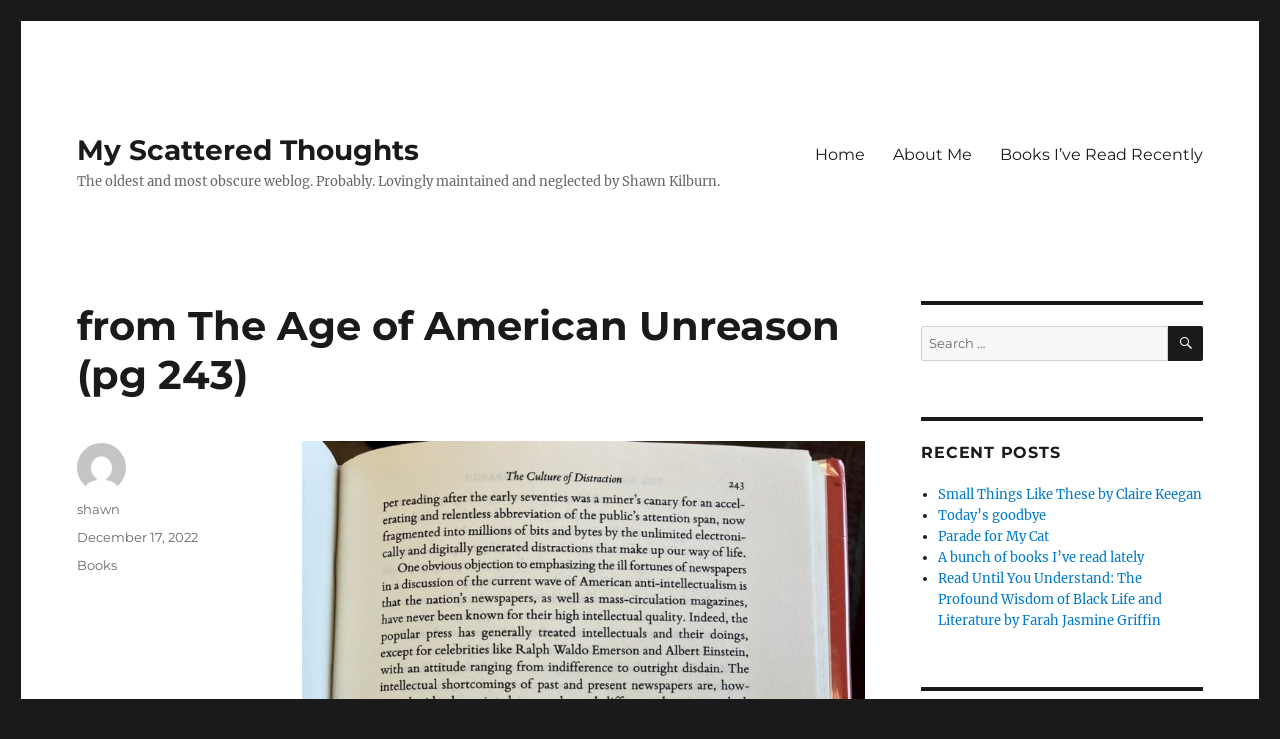

--- FILE ---
content_type: text/html; charset=UTF-8
request_url: https://www.paperclypse.com/2022/12/17/from-the-age-of-american-unreason-pg-243/
body_size: 12541
content:
<!DOCTYPE html>
<html lang="en-US" class="no-js">
<head>
	<meta charset="UTF-8">
	<meta name="viewport" content="width=device-width, initial-scale=1.0">
	<link rel="profile" href="https://gmpg.org/xfn/11">
		<link rel="pingback" href="https://www.paperclypse.com/xmlrpc.php">
		<script>
(function(html){html.className = html.className.replace(/\bno-js\b/,'js')})(document.documentElement);
//# sourceURL=twentysixteen_javascript_detection
</script>
<title>from The Age of American Unreason (pg 243) &#8211; My Scattered Thoughts</title>
<meta name='robots' content='max-image-preview:large' />
<link rel='dns-prefetch' href='//stats.wp.com' />
<link rel='dns-prefetch' href='//v0.wordpress.com' />
<link rel='preconnect' href='//c0.wp.com' />
<link rel="alternate" type="application/rss+xml" title="My Scattered Thoughts &raquo; Feed" href="https://www.paperclypse.com/feed/" />
<link rel="alternate" type="application/rss+xml" title="My Scattered Thoughts &raquo; Comments Feed" href="https://www.paperclypse.com/comments/feed/" />
<link rel="alternate" type="application/rss+xml" title="My Scattered Thoughts &raquo; from The Age of American Unreason (pg 243) Comments Feed" href="https://www.paperclypse.com/2022/12/17/from-the-age-of-american-unreason-pg-243/feed/" />
<link rel="alternate" title="oEmbed (JSON)" type="application/json+oembed" href="https://www.paperclypse.com/wp-json/oembed/1.0/embed?url=https%3A%2F%2Fwww.paperclypse.com%2F2022%2F12%2F17%2Ffrom-the-age-of-american-unreason-pg-243%2F" />
<link rel="alternate" title="oEmbed (XML)" type="text/xml+oembed" href="https://www.paperclypse.com/wp-json/oembed/1.0/embed?url=https%3A%2F%2Fwww.paperclypse.com%2F2022%2F12%2F17%2Ffrom-the-age-of-american-unreason-pg-243%2F&#038;format=xml" />
<style id='wp-img-auto-sizes-contain-inline-css'>
img:is([sizes=auto i],[sizes^="auto," i]){contain-intrinsic-size:3000px 1500px}
/*# sourceURL=wp-img-auto-sizes-contain-inline-css */
</style>
<link rel='stylesheet' id='twentysixteen-jetpack-css' href='https://c0.wp.com/p/jetpack/15.3.1/modules/theme-tools/compat/twentysixteen.css' media='all' />
<style id='wp-emoji-styles-inline-css'>

	img.wp-smiley, img.emoji {
		display: inline !important;
		border: none !important;
		box-shadow: none !important;
		height: 1em !important;
		width: 1em !important;
		margin: 0 0.07em !important;
		vertical-align: -0.1em !important;
		background: none !important;
		padding: 0 !important;
	}
/*# sourceURL=wp-emoji-styles-inline-css */
</style>
<style id='wp-block-library-inline-css'>
:root{--wp-block-synced-color:#7a00df;--wp-block-synced-color--rgb:122,0,223;--wp-bound-block-color:var(--wp-block-synced-color);--wp-editor-canvas-background:#ddd;--wp-admin-theme-color:#007cba;--wp-admin-theme-color--rgb:0,124,186;--wp-admin-theme-color-darker-10:#006ba1;--wp-admin-theme-color-darker-10--rgb:0,107,160.5;--wp-admin-theme-color-darker-20:#005a87;--wp-admin-theme-color-darker-20--rgb:0,90,135;--wp-admin-border-width-focus:2px}@media (min-resolution:192dpi){:root{--wp-admin-border-width-focus:1.5px}}.wp-element-button{cursor:pointer}:root .has-very-light-gray-background-color{background-color:#eee}:root .has-very-dark-gray-background-color{background-color:#313131}:root .has-very-light-gray-color{color:#eee}:root .has-very-dark-gray-color{color:#313131}:root .has-vivid-green-cyan-to-vivid-cyan-blue-gradient-background{background:linear-gradient(135deg,#00d084,#0693e3)}:root .has-purple-crush-gradient-background{background:linear-gradient(135deg,#34e2e4,#4721fb 50%,#ab1dfe)}:root .has-hazy-dawn-gradient-background{background:linear-gradient(135deg,#faaca8,#dad0ec)}:root .has-subdued-olive-gradient-background{background:linear-gradient(135deg,#fafae1,#67a671)}:root .has-atomic-cream-gradient-background{background:linear-gradient(135deg,#fdd79a,#004a59)}:root .has-nightshade-gradient-background{background:linear-gradient(135deg,#330968,#31cdcf)}:root .has-midnight-gradient-background{background:linear-gradient(135deg,#020381,#2874fc)}:root{--wp--preset--font-size--normal:16px;--wp--preset--font-size--huge:42px}.has-regular-font-size{font-size:1em}.has-larger-font-size{font-size:2.625em}.has-normal-font-size{font-size:var(--wp--preset--font-size--normal)}.has-huge-font-size{font-size:var(--wp--preset--font-size--huge)}.has-text-align-center{text-align:center}.has-text-align-left{text-align:left}.has-text-align-right{text-align:right}.has-fit-text{white-space:nowrap!important}#end-resizable-editor-section{display:none}.aligncenter{clear:both}.items-justified-left{justify-content:flex-start}.items-justified-center{justify-content:center}.items-justified-right{justify-content:flex-end}.items-justified-space-between{justify-content:space-between}.screen-reader-text{border:0;clip-path:inset(50%);height:1px;margin:-1px;overflow:hidden;padding:0;position:absolute;width:1px;word-wrap:normal!important}.screen-reader-text:focus{background-color:#ddd;clip-path:none;color:#444;display:block;font-size:1em;height:auto;left:5px;line-height:normal;padding:15px 23px 14px;text-decoration:none;top:5px;width:auto;z-index:100000}html :where(.has-border-color){border-style:solid}html :where([style*=border-top-color]){border-top-style:solid}html :where([style*=border-right-color]){border-right-style:solid}html :where([style*=border-bottom-color]){border-bottom-style:solid}html :where([style*=border-left-color]){border-left-style:solid}html :where([style*=border-width]){border-style:solid}html :where([style*=border-top-width]){border-top-style:solid}html :where([style*=border-right-width]){border-right-style:solid}html :where([style*=border-bottom-width]){border-bottom-style:solid}html :where([style*=border-left-width]){border-left-style:solid}html :where(img[class*=wp-image-]){height:auto;max-width:100%}:where(figure){margin:0 0 1em}html :where(.is-position-sticky){--wp-admin--admin-bar--position-offset:var(--wp-admin--admin-bar--height,0px)}@media screen and (max-width:600px){html :where(.is-position-sticky){--wp-admin--admin-bar--position-offset:0px}}

/*# sourceURL=wp-block-library-inline-css */
</style><style id='wp-block-image-inline-css'>
.wp-block-image>a,.wp-block-image>figure>a{display:inline-block}.wp-block-image img{box-sizing:border-box;height:auto;max-width:100%;vertical-align:bottom}@media not (prefers-reduced-motion){.wp-block-image img.hide{visibility:hidden}.wp-block-image img.show{animation:show-content-image .4s}}.wp-block-image[style*=border-radius] img,.wp-block-image[style*=border-radius]>a{border-radius:inherit}.wp-block-image.has-custom-border img{box-sizing:border-box}.wp-block-image.aligncenter{text-align:center}.wp-block-image.alignfull>a,.wp-block-image.alignwide>a{width:100%}.wp-block-image.alignfull img,.wp-block-image.alignwide img{height:auto;width:100%}.wp-block-image .aligncenter,.wp-block-image .alignleft,.wp-block-image .alignright,.wp-block-image.aligncenter,.wp-block-image.alignleft,.wp-block-image.alignright{display:table}.wp-block-image .aligncenter>figcaption,.wp-block-image .alignleft>figcaption,.wp-block-image .alignright>figcaption,.wp-block-image.aligncenter>figcaption,.wp-block-image.alignleft>figcaption,.wp-block-image.alignright>figcaption{caption-side:bottom;display:table-caption}.wp-block-image .alignleft{float:left;margin:.5em 1em .5em 0}.wp-block-image .alignright{float:right;margin:.5em 0 .5em 1em}.wp-block-image .aligncenter{margin-left:auto;margin-right:auto}.wp-block-image :where(figcaption){margin-bottom:1em;margin-top:.5em}.wp-block-image.is-style-circle-mask img{border-radius:9999px}@supports ((-webkit-mask-image:none) or (mask-image:none)) or (-webkit-mask-image:none){.wp-block-image.is-style-circle-mask img{border-radius:0;-webkit-mask-image:url('data:image/svg+xml;utf8,<svg viewBox="0 0 100 100" xmlns="http://www.w3.org/2000/svg"><circle cx="50" cy="50" r="50"/></svg>');mask-image:url('data:image/svg+xml;utf8,<svg viewBox="0 0 100 100" xmlns="http://www.w3.org/2000/svg"><circle cx="50" cy="50" r="50"/></svg>');mask-mode:alpha;-webkit-mask-position:center;mask-position:center;-webkit-mask-repeat:no-repeat;mask-repeat:no-repeat;-webkit-mask-size:contain;mask-size:contain}}:root :where(.wp-block-image.is-style-rounded img,.wp-block-image .is-style-rounded img){border-radius:9999px}.wp-block-image figure{margin:0}.wp-lightbox-container{display:flex;flex-direction:column;position:relative}.wp-lightbox-container img{cursor:zoom-in}.wp-lightbox-container img:hover+button{opacity:1}.wp-lightbox-container button{align-items:center;backdrop-filter:blur(16px) saturate(180%);background-color:#5a5a5a40;border:none;border-radius:4px;cursor:zoom-in;display:flex;height:20px;justify-content:center;opacity:0;padding:0;position:absolute;right:16px;text-align:center;top:16px;width:20px;z-index:100}@media not (prefers-reduced-motion){.wp-lightbox-container button{transition:opacity .2s ease}}.wp-lightbox-container button:focus-visible{outline:3px auto #5a5a5a40;outline:3px auto -webkit-focus-ring-color;outline-offset:3px}.wp-lightbox-container button:hover{cursor:pointer;opacity:1}.wp-lightbox-container button:focus{opacity:1}.wp-lightbox-container button:focus,.wp-lightbox-container button:hover,.wp-lightbox-container button:not(:hover):not(:active):not(.has-background){background-color:#5a5a5a40;border:none}.wp-lightbox-overlay{box-sizing:border-box;cursor:zoom-out;height:100vh;left:0;overflow:hidden;position:fixed;top:0;visibility:hidden;width:100%;z-index:100000}.wp-lightbox-overlay .close-button{align-items:center;cursor:pointer;display:flex;justify-content:center;min-height:40px;min-width:40px;padding:0;position:absolute;right:calc(env(safe-area-inset-right) + 16px);top:calc(env(safe-area-inset-top) + 16px);z-index:5000000}.wp-lightbox-overlay .close-button:focus,.wp-lightbox-overlay .close-button:hover,.wp-lightbox-overlay .close-button:not(:hover):not(:active):not(.has-background){background:none;border:none}.wp-lightbox-overlay .lightbox-image-container{height:var(--wp--lightbox-container-height);left:50%;overflow:hidden;position:absolute;top:50%;transform:translate(-50%,-50%);transform-origin:top left;width:var(--wp--lightbox-container-width);z-index:9999999999}.wp-lightbox-overlay .wp-block-image{align-items:center;box-sizing:border-box;display:flex;height:100%;justify-content:center;margin:0;position:relative;transform-origin:0 0;width:100%;z-index:3000000}.wp-lightbox-overlay .wp-block-image img{height:var(--wp--lightbox-image-height);min-height:var(--wp--lightbox-image-height);min-width:var(--wp--lightbox-image-width);width:var(--wp--lightbox-image-width)}.wp-lightbox-overlay .wp-block-image figcaption{display:none}.wp-lightbox-overlay button{background:none;border:none}.wp-lightbox-overlay .scrim{background-color:#fff;height:100%;opacity:.9;position:absolute;width:100%;z-index:2000000}.wp-lightbox-overlay.active{visibility:visible}@media not (prefers-reduced-motion){.wp-lightbox-overlay.active{animation:turn-on-visibility .25s both}.wp-lightbox-overlay.active img{animation:turn-on-visibility .35s both}.wp-lightbox-overlay.show-closing-animation:not(.active){animation:turn-off-visibility .35s both}.wp-lightbox-overlay.show-closing-animation:not(.active) img{animation:turn-off-visibility .25s both}.wp-lightbox-overlay.zoom.active{animation:none;opacity:1;visibility:visible}.wp-lightbox-overlay.zoom.active .lightbox-image-container{animation:lightbox-zoom-in .4s}.wp-lightbox-overlay.zoom.active .lightbox-image-container img{animation:none}.wp-lightbox-overlay.zoom.active .scrim{animation:turn-on-visibility .4s forwards}.wp-lightbox-overlay.zoom.show-closing-animation:not(.active){animation:none}.wp-lightbox-overlay.zoom.show-closing-animation:not(.active) .lightbox-image-container{animation:lightbox-zoom-out .4s}.wp-lightbox-overlay.zoom.show-closing-animation:not(.active) .lightbox-image-container img{animation:none}.wp-lightbox-overlay.zoom.show-closing-animation:not(.active) .scrim{animation:turn-off-visibility .4s forwards}}@keyframes show-content-image{0%{visibility:hidden}99%{visibility:hidden}to{visibility:visible}}@keyframes turn-on-visibility{0%{opacity:0}to{opacity:1}}@keyframes turn-off-visibility{0%{opacity:1;visibility:visible}99%{opacity:0;visibility:visible}to{opacity:0;visibility:hidden}}@keyframes lightbox-zoom-in{0%{transform:translate(calc((-100vw + var(--wp--lightbox-scrollbar-width))/2 + var(--wp--lightbox-initial-left-position)),calc(-50vh + var(--wp--lightbox-initial-top-position))) scale(var(--wp--lightbox-scale))}to{transform:translate(-50%,-50%) scale(1)}}@keyframes lightbox-zoom-out{0%{transform:translate(-50%,-50%) scale(1);visibility:visible}99%{visibility:visible}to{transform:translate(calc((-100vw + var(--wp--lightbox-scrollbar-width))/2 + var(--wp--lightbox-initial-left-position)),calc(-50vh + var(--wp--lightbox-initial-top-position))) scale(var(--wp--lightbox-scale));visibility:hidden}}
/*# sourceURL=https://c0.wp.com/c/6.9/wp-includes/blocks/image/style.min.css */
</style>
<style id='wp-block-image-theme-inline-css'>
:root :where(.wp-block-image figcaption){color:#555;font-size:13px;text-align:center}.is-dark-theme :root :where(.wp-block-image figcaption){color:#ffffffa6}.wp-block-image{margin:0 0 1em}
/*# sourceURL=https://c0.wp.com/c/6.9/wp-includes/blocks/image/theme.min.css */
</style>
<style id='global-styles-inline-css'>
:root{--wp--preset--aspect-ratio--square: 1;--wp--preset--aspect-ratio--4-3: 4/3;--wp--preset--aspect-ratio--3-4: 3/4;--wp--preset--aspect-ratio--3-2: 3/2;--wp--preset--aspect-ratio--2-3: 2/3;--wp--preset--aspect-ratio--16-9: 16/9;--wp--preset--aspect-ratio--9-16: 9/16;--wp--preset--color--black: #000000;--wp--preset--color--cyan-bluish-gray: #abb8c3;--wp--preset--color--white: #fff;--wp--preset--color--pale-pink: #f78da7;--wp--preset--color--vivid-red: #cf2e2e;--wp--preset--color--luminous-vivid-orange: #ff6900;--wp--preset--color--luminous-vivid-amber: #fcb900;--wp--preset--color--light-green-cyan: #7bdcb5;--wp--preset--color--vivid-green-cyan: #00d084;--wp--preset--color--pale-cyan-blue: #8ed1fc;--wp--preset--color--vivid-cyan-blue: #0693e3;--wp--preset--color--vivid-purple: #9b51e0;--wp--preset--color--dark-gray: #1a1a1a;--wp--preset--color--medium-gray: #686868;--wp--preset--color--light-gray: #e5e5e5;--wp--preset--color--blue-gray: #4d545c;--wp--preset--color--bright-blue: #007acc;--wp--preset--color--light-blue: #9adffd;--wp--preset--color--dark-brown: #402b30;--wp--preset--color--medium-brown: #774e24;--wp--preset--color--dark-red: #640c1f;--wp--preset--color--bright-red: #ff675f;--wp--preset--color--yellow: #ffef8e;--wp--preset--gradient--vivid-cyan-blue-to-vivid-purple: linear-gradient(135deg,rgb(6,147,227) 0%,rgb(155,81,224) 100%);--wp--preset--gradient--light-green-cyan-to-vivid-green-cyan: linear-gradient(135deg,rgb(122,220,180) 0%,rgb(0,208,130) 100%);--wp--preset--gradient--luminous-vivid-amber-to-luminous-vivid-orange: linear-gradient(135deg,rgb(252,185,0) 0%,rgb(255,105,0) 100%);--wp--preset--gradient--luminous-vivid-orange-to-vivid-red: linear-gradient(135deg,rgb(255,105,0) 0%,rgb(207,46,46) 100%);--wp--preset--gradient--very-light-gray-to-cyan-bluish-gray: linear-gradient(135deg,rgb(238,238,238) 0%,rgb(169,184,195) 100%);--wp--preset--gradient--cool-to-warm-spectrum: linear-gradient(135deg,rgb(74,234,220) 0%,rgb(151,120,209) 20%,rgb(207,42,186) 40%,rgb(238,44,130) 60%,rgb(251,105,98) 80%,rgb(254,248,76) 100%);--wp--preset--gradient--blush-light-purple: linear-gradient(135deg,rgb(255,206,236) 0%,rgb(152,150,240) 100%);--wp--preset--gradient--blush-bordeaux: linear-gradient(135deg,rgb(254,205,165) 0%,rgb(254,45,45) 50%,rgb(107,0,62) 100%);--wp--preset--gradient--luminous-dusk: linear-gradient(135deg,rgb(255,203,112) 0%,rgb(199,81,192) 50%,rgb(65,88,208) 100%);--wp--preset--gradient--pale-ocean: linear-gradient(135deg,rgb(255,245,203) 0%,rgb(182,227,212) 50%,rgb(51,167,181) 100%);--wp--preset--gradient--electric-grass: linear-gradient(135deg,rgb(202,248,128) 0%,rgb(113,206,126) 100%);--wp--preset--gradient--midnight: linear-gradient(135deg,rgb(2,3,129) 0%,rgb(40,116,252) 100%);--wp--preset--font-size--small: 13px;--wp--preset--font-size--medium: 20px;--wp--preset--font-size--large: 36px;--wp--preset--font-size--x-large: 42px;--wp--preset--spacing--20: 0.44rem;--wp--preset--spacing--30: 0.67rem;--wp--preset--spacing--40: 1rem;--wp--preset--spacing--50: 1.5rem;--wp--preset--spacing--60: 2.25rem;--wp--preset--spacing--70: 3.38rem;--wp--preset--spacing--80: 5.06rem;--wp--preset--shadow--natural: 6px 6px 9px rgba(0, 0, 0, 0.2);--wp--preset--shadow--deep: 12px 12px 50px rgba(0, 0, 0, 0.4);--wp--preset--shadow--sharp: 6px 6px 0px rgba(0, 0, 0, 0.2);--wp--preset--shadow--outlined: 6px 6px 0px -3px rgb(255, 255, 255), 6px 6px rgb(0, 0, 0);--wp--preset--shadow--crisp: 6px 6px 0px rgb(0, 0, 0);}:where(.is-layout-flex){gap: 0.5em;}:where(.is-layout-grid){gap: 0.5em;}body .is-layout-flex{display: flex;}.is-layout-flex{flex-wrap: wrap;align-items: center;}.is-layout-flex > :is(*, div){margin: 0;}body .is-layout-grid{display: grid;}.is-layout-grid > :is(*, div){margin: 0;}:where(.wp-block-columns.is-layout-flex){gap: 2em;}:where(.wp-block-columns.is-layout-grid){gap: 2em;}:where(.wp-block-post-template.is-layout-flex){gap: 1.25em;}:where(.wp-block-post-template.is-layout-grid){gap: 1.25em;}.has-black-color{color: var(--wp--preset--color--black) !important;}.has-cyan-bluish-gray-color{color: var(--wp--preset--color--cyan-bluish-gray) !important;}.has-white-color{color: var(--wp--preset--color--white) !important;}.has-pale-pink-color{color: var(--wp--preset--color--pale-pink) !important;}.has-vivid-red-color{color: var(--wp--preset--color--vivid-red) !important;}.has-luminous-vivid-orange-color{color: var(--wp--preset--color--luminous-vivid-orange) !important;}.has-luminous-vivid-amber-color{color: var(--wp--preset--color--luminous-vivid-amber) !important;}.has-light-green-cyan-color{color: var(--wp--preset--color--light-green-cyan) !important;}.has-vivid-green-cyan-color{color: var(--wp--preset--color--vivid-green-cyan) !important;}.has-pale-cyan-blue-color{color: var(--wp--preset--color--pale-cyan-blue) !important;}.has-vivid-cyan-blue-color{color: var(--wp--preset--color--vivid-cyan-blue) !important;}.has-vivid-purple-color{color: var(--wp--preset--color--vivid-purple) !important;}.has-black-background-color{background-color: var(--wp--preset--color--black) !important;}.has-cyan-bluish-gray-background-color{background-color: var(--wp--preset--color--cyan-bluish-gray) !important;}.has-white-background-color{background-color: var(--wp--preset--color--white) !important;}.has-pale-pink-background-color{background-color: var(--wp--preset--color--pale-pink) !important;}.has-vivid-red-background-color{background-color: var(--wp--preset--color--vivid-red) !important;}.has-luminous-vivid-orange-background-color{background-color: var(--wp--preset--color--luminous-vivid-orange) !important;}.has-luminous-vivid-amber-background-color{background-color: var(--wp--preset--color--luminous-vivid-amber) !important;}.has-light-green-cyan-background-color{background-color: var(--wp--preset--color--light-green-cyan) !important;}.has-vivid-green-cyan-background-color{background-color: var(--wp--preset--color--vivid-green-cyan) !important;}.has-pale-cyan-blue-background-color{background-color: var(--wp--preset--color--pale-cyan-blue) !important;}.has-vivid-cyan-blue-background-color{background-color: var(--wp--preset--color--vivid-cyan-blue) !important;}.has-vivid-purple-background-color{background-color: var(--wp--preset--color--vivid-purple) !important;}.has-black-border-color{border-color: var(--wp--preset--color--black) !important;}.has-cyan-bluish-gray-border-color{border-color: var(--wp--preset--color--cyan-bluish-gray) !important;}.has-white-border-color{border-color: var(--wp--preset--color--white) !important;}.has-pale-pink-border-color{border-color: var(--wp--preset--color--pale-pink) !important;}.has-vivid-red-border-color{border-color: var(--wp--preset--color--vivid-red) !important;}.has-luminous-vivid-orange-border-color{border-color: var(--wp--preset--color--luminous-vivid-orange) !important;}.has-luminous-vivid-amber-border-color{border-color: var(--wp--preset--color--luminous-vivid-amber) !important;}.has-light-green-cyan-border-color{border-color: var(--wp--preset--color--light-green-cyan) !important;}.has-vivid-green-cyan-border-color{border-color: var(--wp--preset--color--vivid-green-cyan) !important;}.has-pale-cyan-blue-border-color{border-color: var(--wp--preset--color--pale-cyan-blue) !important;}.has-vivid-cyan-blue-border-color{border-color: var(--wp--preset--color--vivid-cyan-blue) !important;}.has-vivid-purple-border-color{border-color: var(--wp--preset--color--vivid-purple) !important;}.has-vivid-cyan-blue-to-vivid-purple-gradient-background{background: var(--wp--preset--gradient--vivid-cyan-blue-to-vivid-purple) !important;}.has-light-green-cyan-to-vivid-green-cyan-gradient-background{background: var(--wp--preset--gradient--light-green-cyan-to-vivid-green-cyan) !important;}.has-luminous-vivid-amber-to-luminous-vivid-orange-gradient-background{background: var(--wp--preset--gradient--luminous-vivid-amber-to-luminous-vivid-orange) !important;}.has-luminous-vivid-orange-to-vivid-red-gradient-background{background: var(--wp--preset--gradient--luminous-vivid-orange-to-vivid-red) !important;}.has-very-light-gray-to-cyan-bluish-gray-gradient-background{background: var(--wp--preset--gradient--very-light-gray-to-cyan-bluish-gray) !important;}.has-cool-to-warm-spectrum-gradient-background{background: var(--wp--preset--gradient--cool-to-warm-spectrum) !important;}.has-blush-light-purple-gradient-background{background: var(--wp--preset--gradient--blush-light-purple) !important;}.has-blush-bordeaux-gradient-background{background: var(--wp--preset--gradient--blush-bordeaux) !important;}.has-luminous-dusk-gradient-background{background: var(--wp--preset--gradient--luminous-dusk) !important;}.has-pale-ocean-gradient-background{background: var(--wp--preset--gradient--pale-ocean) !important;}.has-electric-grass-gradient-background{background: var(--wp--preset--gradient--electric-grass) !important;}.has-midnight-gradient-background{background: var(--wp--preset--gradient--midnight) !important;}.has-small-font-size{font-size: var(--wp--preset--font-size--small) !important;}.has-medium-font-size{font-size: var(--wp--preset--font-size--medium) !important;}.has-large-font-size{font-size: var(--wp--preset--font-size--large) !important;}.has-x-large-font-size{font-size: var(--wp--preset--font-size--x-large) !important;}
/*# sourceURL=global-styles-inline-css */
</style>

<style id='classic-theme-styles-inline-css'>
/*! This file is auto-generated */
.wp-block-button__link{color:#fff;background-color:#32373c;border-radius:9999px;box-shadow:none;text-decoration:none;padding:calc(.667em + 2px) calc(1.333em + 2px);font-size:1.125em}.wp-block-file__button{background:#32373c;color:#fff;text-decoration:none}
/*# sourceURL=/wp-includes/css/classic-themes.min.css */
</style>
<link rel='stylesheet' id='twentysixteen-fonts-css' href='https://www.paperclypse.com/wp-content/themes/twentysixteen/fonts/merriweather-plus-montserrat-plus-inconsolata.css?ver=20230328' media='all' />
<link rel='stylesheet' id='genericons-css' href='https://c0.wp.com/p/jetpack/15.3.1/_inc/genericons/genericons/genericons.css' media='all' />
<link rel='stylesheet' id='twentysixteen-style-css' href='https://www.paperclypse.com/wp-content/themes/twentysixteen/style.css?ver=20251202' media='all' />
<link rel='stylesheet' id='twentysixteen-block-style-css' href='https://www.paperclypse.com/wp-content/themes/twentysixteen/css/blocks.css?ver=20240817' media='all' />
<script src="https://c0.wp.com/c/6.9/wp-includes/js/jquery/jquery.min.js" id="jquery-core-js"></script>
<script src="https://c0.wp.com/c/6.9/wp-includes/js/jquery/jquery-migrate.min.js" id="jquery-migrate-js"></script>
<script id="twentysixteen-script-js-extra">
var screenReaderText = {"expand":"expand child menu","collapse":"collapse child menu"};
//# sourceURL=twentysixteen-script-js-extra
</script>
<script src="https://www.paperclypse.com/wp-content/themes/twentysixteen/js/functions.js?ver=20230629" id="twentysixteen-script-js" defer data-wp-strategy="defer"></script>
<link rel="https://api.w.org/" href="https://www.paperclypse.com/wp-json/" /><link rel="alternate" title="JSON" type="application/json" href="https://www.paperclypse.com/wp-json/wp/v2/posts/6550" /><link rel="canonical" href="https://www.paperclypse.com/2022/12/17/from-the-age-of-american-unreason-pg-243/" />
<link href="https://micro.blog/paperclypse" rel="me" /><link rel="alternate" type="application/feed+json" title="My Scattered Thoughts &raquo; JSON Feed" href="https://www.paperclypse.com/feed/json/" />
<link rel="alternate" type="application/feed+json" title="My Scattered Thoughts &raquo; from The Age of American Unreason (pg 243) Comments Feed" href="https://www.paperclypse.com/2022/12/17/from-the-age-of-american-unreason-pg-243/feed/json/" />
	<style>img#wpstats{display:none}</style>
		<meta property="fediverse:creator" name="fediverse:creator" content="kilburn@www.paperclypse.com" />
<style>.recentcomments a{display:inline !important;padding:0 !important;margin:0 !important;}</style>
<link rel="alternate" title="ActivityPub (JSON)" type="application/activity+json" href="https://www.paperclypse.com/2022/12/17/from-the-age-of-american-unreason-pg-243/" />

<!-- Jetpack Open Graph Tags -->
<meta property="og:type" content="article" />
<meta property="og:title" content="from The Age of American Unreason (pg 243)" />
<meta property="og:url" content="https://www.paperclypse.com/2022/12/17/from-the-age-of-american-unreason-pg-243/" />
<meta property="og:description" content="Hello, Marshall McLuhan!" />
<meta property="article:published_time" content="2022-12-17T20:05:40+00:00" />
<meta property="article:modified_time" content="2022-12-17T20:05:41+00:00" />
<meta property="og:site_name" content="My Scattered Thoughts" />
<meta property="og:image" content="https://www.paperclypse.com/wp-content/uploads/2022/12/img_1528-768x1024.jpg" />
<meta property="og:image:secure_url" content="https://i0.wp.com/www.paperclypse.com/wp-content/uploads/2022/12/img_1528-768x1024.jpg?ssl=1" />
<meta property="og:image:width" content="1576" />
<meta property="og:image:height" content="2100" />
<meta property="og:image:alt" content="" />
<meta property="og:locale" content="en_US" />
<meta name="twitter:text:title" content="from The Age of American Unreason (pg 243)" />
<meta name="twitter:image" content="https://www.paperclypse.com/wp-content/uploads/2022/12/img_1528.jpg?w=640" />
<meta name="twitter:card" content="summary_large_image" />

<!-- End Jetpack Open Graph Tags -->
		<style id="wp-custom-css">
			article p { 
text-indent:15px;

} 		</style>
		</head>

<body data-rsssl=1 class="wp-singular post-template-default single single-post postid-6550 single-format-standard wp-embed-responsive wp-theme-twentysixteen">
<div id="page" class="site">
	<div class="site-inner">
		<a class="skip-link screen-reader-text" href="#content">
			Skip to content		</a>

		<header id="masthead" class="site-header">
			<div class="site-header-main">
				<div class="site-branding">
											<p class="site-title"><a href="https://www.paperclypse.com/" rel="home" >My Scattered Thoughts</a></p>
												<p class="site-description">The oldest and most obscure weblog. Probably. Lovingly maintained and neglected by Shawn Kilburn.</p>
									</div><!-- .site-branding -->

									<button id="menu-toggle" class="menu-toggle">Menu</button>

					<div id="site-header-menu" class="site-header-menu">
													<nav id="site-navigation" class="main-navigation" aria-label="Primary Menu">
								<div class="menu-menu-2-container"><ul id="menu-menu-2" class="primary-menu"><li id="menu-item-1817" class="menu-item menu-item-type-custom menu-item-object-custom menu-item-home menu-item-1817"><a href="https://www.paperclypse.com/">Home</a></li>
<li id="menu-item-1818" class="menu-item menu-item-type-post_type menu-item-object-page menu-item-home menu-item-1818"><a href="https://www.paperclypse.com/about-me/">About Me</a></li>
<li id="menu-item-6253" class="menu-item menu-item-type-post_type menu-item-object-page menu-item-6253"><a href="https://www.paperclypse.com/books-ive-read-recently/">Books I&#8217;ve Read Recently</a></li>
</ul></div>							</nav><!-- .main-navigation -->
						
											</div><!-- .site-header-menu -->
							</div><!-- .site-header-main -->

					</header><!-- .site-header -->

		<div id="content" class="site-content">

<div id="primary" class="content-area">
	<main id="main" class="site-main">
		
<article id="post-6550" class="post-6550 post type-post status-publish format-standard hentry category-books">
	<header class="entry-header">
		<h1 class="entry-title">from The Age of American Unreason (pg 243)</h1>	</header><!-- .entry-header -->

	
	
	<div class="entry-content">
		
<figure class="wp-block-image size-large"><img fetchpriority="high" decoding="async" width="768" height="1024" src="https://www.paperclypse.com/wp-content/uploads/2022/12/img_1528-768x1024.jpg" class="wp-image-6549" srcset="https://www.paperclypse.com/wp-content/uploads/2022/12/img_1528-768x1023.jpg 768w, https://www.paperclypse.com/wp-content/uploads/2022/12/img_1528-225x300.jpg 225w, https://www.paperclypse.com/wp-content/uploads/2022/12/img_1528-1153x1536.jpg 1153w, https://www.paperclypse.com/wp-content/uploads/2022/12/img_1528-1537x2048.jpg 1537w, https://www.paperclypse.com/wp-content/uploads/2022/12/img_1528-1200x1599.jpg 1200w, https://www.paperclypse.com/wp-content/uploads/2022/12/img_1528.jpg 1576w" sizes="(max-width: 709px) 85vw, (max-width: 909px) 67vw, (max-width: 984px) 61vw, (max-width: 1362px) 45vw, 600px" /><figcaption class="wp-element-caption">Hello, Marshall McLuhan!</figcaption></figure>
	</div><!-- .entry-content -->

	<footer class="entry-footer">
		<span class="byline"><img alt='' src='https://secure.gravatar.com/avatar/9a4b7493be37e5d1c24777905cc7f7a2f7f54f984596449b1abf58349a34d61e?s=49&#038;d=mm&#038;r=g' srcset='https://secure.gravatar.com/avatar/9a4b7493be37e5d1c24777905cc7f7a2f7f54f984596449b1abf58349a34d61e?s=98&#038;d=mm&#038;r=g 2x' class='avatar avatar-49 photo' height='49' width='49' decoding='async'/><span class="screen-reader-text">Author </span><span class="author vcard"><a class="url fn n" href="https://www.paperclypse.com/author/kilburn/">shawn</a></span></span><span class="posted-on"><span class="screen-reader-text">Posted on </span><a href="https://www.paperclypse.com/2022/12/17/from-the-age-of-american-unreason-pg-243/" rel="bookmark"><time class="entry-date published" datetime="2022-12-17T12:05:40-08:00">December 17, 2022</time><time class="updated" datetime="2022-12-17T12:05:41-08:00">December 17, 2022</time></a></span><span class="cat-links"><span class="screen-reader-text">Categories </span><a href="https://www.paperclypse.com/category/books/" rel="category tag">Books</a></span>			</footer><!-- .entry-footer -->
</article><!-- #post-6550 -->

<div id="comments" class="comments-area">

	
	
		<div id="respond" class="comment-respond">
		<h2 id="reply-title" class="comment-reply-title">Leave a Reply <small><a rel="nofollow" id="cancel-comment-reply-link" href="/2022/12/17/from-the-age-of-american-unreason-pg-243/#respond" style="display:none;">Cancel reply</a></small></h2><form action="https://www.paperclypse.com/wp-comments-post.php" method="post" id="commentform" class="comment-form"><p class="comment-notes"><span id="email-notes">Your email address will not be published.</span> <span class="required-field-message">Required fields are marked <span class="required">*</span></span></p><p class="comment-form-comment"><label for="comment">Comment <span class="required">*</span></label> <textarea id="comment" name="comment" cols="45" rows="8" maxlength="65525" required></textarea></p><p class="comment-form-author"><label for="author">Name <span class="required">*</span></label> <input id="author" name="author" type="text" value="" size="30" maxlength="245" autocomplete="name" required /></p>
<p class="comment-form-email"><label for="email">Email <span class="required">*</span></label> <input id="email" name="email" type="email" value="" size="30" maxlength="100" aria-describedby="email-notes" autocomplete="email" required /></p>
<p class="comment-form-url"><label for="url">Website</label> <input id="url" name="url" type="url" value="" size="30" maxlength="200" autocomplete="url" /></p>
<p class="comment-subscription-form"><input type="checkbox" name="subscribe_comments" id="subscribe_comments" value="subscribe" style="width: auto; -moz-appearance: checkbox; -webkit-appearance: checkbox;" /> <label class="subscribe-label" id="subscribe-label" for="subscribe_comments">Notify me of follow-up comments by email.</label></p><p class="comment-subscription-form"><input type="checkbox" name="subscribe_blog" id="subscribe_blog" value="subscribe" style="width: auto; -moz-appearance: checkbox; -webkit-appearance: checkbox;" /> <label class="subscribe-label" id="subscribe-blog-label" for="subscribe_blog">Notify me of new posts by email.</label></p><p class="form-submit"><input name="submit" type="submit" id="submit" class="submit" value="Post Comment" /> <input type='hidden' name='comment_post_ID' value='6550' id='comment_post_ID' />
<input type='hidden' name='comment_parent' id='comment_parent' value='0' />
</p><p style="display: none;"><input type="hidden" id="akismet_comment_nonce" name="akismet_comment_nonce" value="600031711c" /></p><p style="display: none !important;" class="akismet-fields-container" data-prefix="ak_"><label>&#916;<textarea name="ak_hp_textarea" cols="45" rows="8" maxlength="100"></textarea></label><input type="hidden" id="ak_js_1" name="ak_js" value="203"/><script>document.getElementById( "ak_js_1" ).setAttribute( "value", ( new Date() ).getTime() );</script></p></form>	</div><!-- #respond -->
	
</div><!-- .comments-area -->

	<nav class="navigation post-navigation" aria-label="Posts">
		<h2 class="screen-reader-text">Post navigation</h2>
		<div class="nav-links"><div class="nav-previous"><a href="https://www.paperclypse.com/2022/12/17/from-the-age-of-american-unreason-pg-211/" rel="prev"><span class="meta-nav" aria-hidden="true">Previous</span> <span class="screen-reader-text">Previous post:</span> <span class="post-title">from The Age of American Unreason (pg 211)</span></a></div><div class="nav-next"><a href="https://www.paperclypse.com/2023/01/02/books-that-stuck-with-me-from-2022/" rel="next"><span class="meta-nav" aria-hidden="true">Next</span> <span class="screen-reader-text">Next post:</span> <span class="post-title">Books that stuck with me from 2022</span></a></div></div>
	</nav>
	</main><!-- .site-main -->

	
</div><!-- .content-area -->


	<aside id="secondary" class="sidebar widget-area">
		<section id="search-2" class="widget widget_search">
<form role="search" method="get" class="search-form" action="https://www.paperclypse.com/">
	<label>
		<span class="screen-reader-text">
			Search for:		</span>
		<input type="search" class="search-field" placeholder="Search &hellip;" value="" name="s" />
	</label>
	<button type="submit" class="search-submit"><span class="screen-reader-text">
		Search	</span></button>
</form>
</section>
		<section id="recent-posts-2" class="widget widget_recent_entries">
		<h2 class="widget-title">Recent Posts</h2><nav aria-label="Recent Posts">
		<ul>
											<li>
					<a href="https://www.paperclypse.com/2025/06/14/small-things-like-these-by-claire-keegan/">Small Things Like These by Claire Keegan</a>
									</li>
											<li>
					<a href="https://www.paperclypse.com/2025/05/16/todays-goodbye/">Today&#8217;s goodbye</a>
									</li>
											<li>
					<a href="https://www.paperclypse.com/2025/05/06/parade-for-my-cat/">Parade for My Cat</a>
									</li>
											<li>
					<a href="https://www.paperclypse.com/2025/05/06/a-bunch-of-books-ive-read-lately/">A bunch of books I&#8217;ve read lately</a>
									</li>
											<li>
					<a href="https://www.paperclypse.com/2025/03/10/read-until-you-understand-the-profound-wisdom-of-black-life-and-literature-by-farah-jasmine-griffin/">Read Until You Understand: The Profound Wisdom of Black Life and Literature by Farah Jasmine Griffin</a>
									</li>
					</ul>

		</nav></section><section id="rss_links-2" class="widget widget_rss_links"><h2 class="widget-title">Get Yer RSS Here</h2><ul><li><a target="_self" href="https://www.paperclypse.com/feed/" title="Subscribe to posts">RSS - Posts</a></li></ul>
</section><section id="recent-comments-2" class="widget widget_recent_comments"><h2 class="widget-title">Recent Comments</h2><nav aria-label="Recent Comments"><ul id="recentcomments"><li class="recentcomments"><span class="comment-author-link">shawn</span> on <a href="https://www.paperclypse.com/2025/05/06/parade-for-my-cat/#comment-134731">Parade for My Cat</a></li><li class="recentcomments"><span class="comment-author-link">Mom</span> on <a href="https://www.paperclypse.com/2025/05/06/parade-for-my-cat/#comment-134611">Parade for My Cat</a></li><li class="recentcomments"><span class="comment-author-link">Rose LaMont</span> on <a href="https://www.paperclypse.com/2025/03/02/we-by-yevgeny-zamyatin/#comment-133910">We by Yevgeny Zamyatin</a></li><li class="recentcomments"><span class="comment-author-link">shawn</span> on <a href="https://www.paperclypse.com/2025/03/02/we-by-yevgeny-zamyatin/#comment-133905">We by Yevgeny Zamyatin</a></li><li class="recentcomments"><span class="comment-author-link">Rose LaMont</span> on <a href="https://www.paperclypse.com/2025/03/02/we-by-yevgeny-zamyatin/#comment-133824">We by Yevgeny Zamyatin</a></li></ul></nav></section><section id="archives-2" class="widget widget_archive"><h2 class="widget-title">Archives</h2><nav aria-label="Archives">
			<ul>
					<li><a href='https://www.paperclypse.com/2025/06/'>June 2025</a></li>
	<li><a href='https://www.paperclypse.com/2025/05/'>May 2025</a></li>
	<li><a href='https://www.paperclypse.com/2025/03/'>March 2025</a></li>
	<li><a href='https://www.paperclypse.com/2025/02/'>February 2025</a></li>
	<li><a href='https://www.paperclypse.com/2025/01/'>January 2025</a></li>
	<li><a href='https://www.paperclypse.com/2024/01/'>January 2024</a></li>
	<li><a href='https://www.paperclypse.com/2023/10/'>October 2023</a></li>
	<li><a href='https://www.paperclypse.com/2023/09/'>September 2023</a></li>
	<li><a href='https://www.paperclypse.com/2023/06/'>June 2023</a></li>
	<li><a href='https://www.paperclypse.com/2023/05/'>May 2023</a></li>
	<li><a href='https://www.paperclypse.com/2023/04/'>April 2023</a></li>
	<li><a href='https://www.paperclypse.com/2023/02/'>February 2023</a></li>
	<li><a href='https://www.paperclypse.com/2023/01/'>January 2023</a></li>
	<li><a href='https://www.paperclypse.com/2022/12/'>December 2022</a></li>
	<li><a href='https://www.paperclypse.com/2022/11/'>November 2022</a></li>
	<li><a href='https://www.paperclypse.com/2022/08/'>August 2022</a></li>
	<li><a href='https://www.paperclypse.com/2022/06/'>June 2022</a></li>
	<li><a href='https://www.paperclypse.com/2022/04/'>April 2022</a></li>
	<li><a href='https://www.paperclypse.com/2022/02/'>February 2022</a></li>
	<li><a href='https://www.paperclypse.com/2021/12/'>December 2021</a></li>
	<li><a href='https://www.paperclypse.com/2021/11/'>November 2021</a></li>
	<li><a href='https://www.paperclypse.com/2021/08/'>August 2021</a></li>
	<li><a href='https://www.paperclypse.com/2021/07/'>July 2021</a></li>
	<li><a href='https://www.paperclypse.com/2021/06/'>June 2021</a></li>
	<li><a href='https://www.paperclypse.com/2021/05/'>May 2021</a></li>
	<li><a href='https://www.paperclypse.com/2021/04/'>April 2021</a></li>
	<li><a href='https://www.paperclypse.com/2021/01/'>January 2021</a></li>
	<li><a href='https://www.paperclypse.com/2020/12/'>December 2020</a></li>
	<li><a href='https://www.paperclypse.com/2020/06/'>June 2020</a></li>
	<li><a href='https://www.paperclypse.com/2020/04/'>April 2020</a></li>
	<li><a href='https://www.paperclypse.com/2020/03/'>March 2020</a></li>
	<li><a href='https://www.paperclypse.com/2020/02/'>February 2020</a></li>
	<li><a href='https://www.paperclypse.com/2020/01/'>January 2020</a></li>
	<li><a href='https://www.paperclypse.com/2019/12/'>December 2019</a></li>
	<li><a href='https://www.paperclypse.com/2019/11/'>November 2019</a></li>
	<li><a href='https://www.paperclypse.com/2019/10/'>October 2019</a></li>
	<li><a href='https://www.paperclypse.com/2019/09/'>September 2019</a></li>
	<li><a href='https://www.paperclypse.com/2019/07/'>July 2019</a></li>
	<li><a href='https://www.paperclypse.com/2019/06/'>June 2019</a></li>
	<li><a href='https://www.paperclypse.com/2019/05/'>May 2019</a></li>
	<li><a href='https://www.paperclypse.com/2019/02/'>February 2019</a></li>
	<li><a href='https://www.paperclypse.com/2019/01/'>January 2019</a></li>
	<li><a href='https://www.paperclypse.com/2018/12/'>December 2018</a></li>
	<li><a href='https://www.paperclypse.com/2018/11/'>November 2018</a></li>
	<li><a href='https://www.paperclypse.com/2018/10/'>October 2018</a></li>
	<li><a href='https://www.paperclypse.com/2018/09/'>September 2018</a></li>
	<li><a href='https://www.paperclypse.com/2018/08/'>August 2018</a></li>
	<li><a href='https://www.paperclypse.com/2018/06/'>June 2018</a></li>
	<li><a href='https://www.paperclypse.com/2018/05/'>May 2018</a></li>
	<li><a href='https://www.paperclypse.com/2018/04/'>April 2018</a></li>
	<li><a href='https://www.paperclypse.com/2018/03/'>March 2018</a></li>
	<li><a href='https://www.paperclypse.com/2018/02/'>February 2018</a></li>
	<li><a href='https://www.paperclypse.com/2017/12/'>December 2017</a></li>
	<li><a href='https://www.paperclypse.com/2017/06/'>June 2017</a></li>
	<li><a href='https://www.paperclypse.com/2017/05/'>May 2017</a></li>
	<li><a href='https://www.paperclypse.com/2017/04/'>April 2017</a></li>
	<li><a href='https://www.paperclypse.com/2017/03/'>March 2017</a></li>
	<li><a href='https://www.paperclypse.com/2017/02/'>February 2017</a></li>
	<li><a href='https://www.paperclypse.com/2017/01/'>January 2017</a></li>
	<li><a href='https://www.paperclypse.com/2016/06/'>June 2016</a></li>
	<li><a href='https://www.paperclypse.com/2016/01/'>January 2016</a></li>
	<li><a href='https://www.paperclypse.com/2015/12/'>December 2015</a></li>
	<li><a href='https://www.paperclypse.com/2015/07/'>July 2015</a></li>
	<li><a href='https://www.paperclypse.com/2015/06/'>June 2015</a></li>
	<li><a href='https://www.paperclypse.com/2015/04/'>April 2015</a></li>
	<li><a href='https://www.paperclypse.com/2015/01/'>January 2015</a></li>
	<li><a href='https://www.paperclypse.com/2014/12/'>December 2014</a></li>
	<li><a href='https://www.paperclypse.com/2014/11/'>November 2014</a></li>
	<li><a href='https://www.paperclypse.com/2014/10/'>October 2014</a></li>
	<li><a href='https://www.paperclypse.com/2014/09/'>September 2014</a></li>
	<li><a href='https://www.paperclypse.com/2014/08/'>August 2014</a></li>
	<li><a href='https://www.paperclypse.com/2014/07/'>July 2014</a></li>
	<li><a href='https://www.paperclypse.com/2014/06/'>June 2014</a></li>
	<li><a href='https://www.paperclypse.com/2014/04/'>April 2014</a></li>
	<li><a href='https://www.paperclypse.com/2014/03/'>March 2014</a></li>
	<li><a href='https://www.paperclypse.com/2014/02/'>February 2014</a></li>
	<li><a href='https://www.paperclypse.com/2014/01/'>January 2014</a></li>
	<li><a href='https://www.paperclypse.com/2013/11/'>November 2013</a></li>
	<li><a href='https://www.paperclypse.com/2013/10/'>October 2013</a></li>
	<li><a href='https://www.paperclypse.com/2013/09/'>September 2013</a></li>
	<li><a href='https://www.paperclypse.com/2013/08/'>August 2013</a></li>
	<li><a href='https://www.paperclypse.com/2013/06/'>June 2013</a></li>
	<li><a href='https://www.paperclypse.com/2013/05/'>May 2013</a></li>
	<li><a href='https://www.paperclypse.com/2013/04/'>April 2013</a></li>
	<li><a href='https://www.paperclypse.com/2013/03/'>March 2013</a></li>
	<li><a href='https://www.paperclypse.com/2013/02/'>February 2013</a></li>
	<li><a href='https://www.paperclypse.com/2013/01/'>January 2013</a></li>
	<li><a href='https://www.paperclypse.com/2012/09/'>September 2012</a></li>
	<li><a href='https://www.paperclypse.com/2012/06/'>June 2012</a></li>
	<li><a href='https://www.paperclypse.com/2012/04/'>April 2012</a></li>
	<li><a href='https://www.paperclypse.com/2012/03/'>March 2012</a></li>
	<li><a href='https://www.paperclypse.com/2012/01/'>January 2012</a></li>
	<li><a href='https://www.paperclypse.com/2011/12/'>December 2011</a></li>
	<li><a href='https://www.paperclypse.com/2011/11/'>November 2011</a></li>
	<li><a href='https://www.paperclypse.com/2011/10/'>October 2011</a></li>
	<li><a href='https://www.paperclypse.com/2011/09/'>September 2011</a></li>
	<li><a href='https://www.paperclypse.com/2011/08/'>August 2011</a></li>
	<li><a href='https://www.paperclypse.com/2011/07/'>July 2011</a></li>
	<li><a href='https://www.paperclypse.com/2011/06/'>June 2011</a></li>
	<li><a href='https://www.paperclypse.com/2011/05/'>May 2011</a></li>
	<li><a href='https://www.paperclypse.com/2011/04/'>April 2011</a></li>
	<li><a href='https://www.paperclypse.com/2011/03/'>March 2011</a></li>
	<li><a href='https://www.paperclypse.com/2011/02/'>February 2011</a></li>
	<li><a href='https://www.paperclypse.com/2011/01/'>January 2011</a></li>
	<li><a href='https://www.paperclypse.com/2010/12/'>December 2010</a></li>
	<li><a href='https://www.paperclypse.com/2010/11/'>November 2010</a></li>
	<li><a href='https://www.paperclypse.com/2010/10/'>October 2010</a></li>
	<li><a href='https://www.paperclypse.com/2010/09/'>September 2010</a></li>
	<li><a href='https://www.paperclypse.com/2010/07/'>July 2010</a></li>
	<li><a href='https://www.paperclypse.com/2010/06/'>June 2010</a></li>
	<li><a href='https://www.paperclypse.com/2010/05/'>May 2010</a></li>
	<li><a href='https://www.paperclypse.com/2010/04/'>April 2010</a></li>
	<li><a href='https://www.paperclypse.com/2010/02/'>February 2010</a></li>
	<li><a href='https://www.paperclypse.com/2010/01/'>January 2010</a></li>
	<li><a href='https://www.paperclypse.com/2009/12/'>December 2009</a></li>
	<li><a href='https://www.paperclypse.com/2009/11/'>November 2009</a></li>
	<li><a href='https://www.paperclypse.com/2009/10/'>October 2009</a></li>
	<li><a href='https://www.paperclypse.com/2009/09/'>September 2009</a></li>
	<li><a href='https://www.paperclypse.com/2009/08/'>August 2009</a></li>
	<li><a href='https://www.paperclypse.com/2009/07/'>July 2009</a></li>
	<li><a href='https://www.paperclypse.com/2009/06/'>June 2009</a></li>
	<li><a href='https://www.paperclypse.com/2009/04/'>April 2009</a></li>
	<li><a href='https://www.paperclypse.com/2009/02/'>February 2009</a></li>
	<li><a href='https://www.paperclypse.com/2008/12/'>December 2008</a></li>
	<li><a href='https://www.paperclypse.com/2008/11/'>November 2008</a></li>
	<li><a href='https://www.paperclypse.com/2008/10/'>October 2008</a></li>
	<li><a href='https://www.paperclypse.com/2008/09/'>September 2008</a></li>
	<li><a href='https://www.paperclypse.com/2008/08/'>August 2008</a></li>
	<li><a href='https://www.paperclypse.com/2008/07/'>July 2008</a></li>
	<li><a href='https://www.paperclypse.com/2008/06/'>June 2008</a></li>
	<li><a href='https://www.paperclypse.com/2008/05/'>May 2008</a></li>
	<li><a href='https://www.paperclypse.com/2008/03/'>March 2008</a></li>
	<li><a href='https://www.paperclypse.com/2008/02/'>February 2008</a></li>
	<li><a href='https://www.paperclypse.com/2008/01/'>January 2008</a></li>
	<li><a href='https://www.paperclypse.com/2007/12/'>December 2007</a></li>
	<li><a href='https://www.paperclypse.com/2007/10/'>October 2007</a></li>
	<li><a href='https://www.paperclypse.com/2007/09/'>September 2007</a></li>
	<li><a href='https://www.paperclypse.com/2007/08/'>August 2007</a></li>
	<li><a href='https://www.paperclypse.com/2007/07/'>July 2007</a></li>
	<li><a href='https://www.paperclypse.com/2007/06/'>June 2007</a></li>
	<li><a href='https://www.paperclypse.com/2007/05/'>May 2007</a></li>
	<li><a href='https://www.paperclypse.com/2007/04/'>April 2007</a></li>
	<li><a href='https://www.paperclypse.com/2007/03/'>March 2007</a></li>
	<li><a href='https://www.paperclypse.com/2007/02/'>February 2007</a></li>
	<li><a href='https://www.paperclypse.com/2007/01/'>January 2007</a></li>
	<li><a href='https://www.paperclypse.com/2006/12/'>December 2006</a></li>
	<li><a href='https://www.paperclypse.com/2006/11/'>November 2006</a></li>
	<li><a href='https://www.paperclypse.com/2006/10/'>October 2006</a></li>
	<li><a href='https://www.paperclypse.com/2006/09/'>September 2006</a></li>
	<li><a href='https://www.paperclypse.com/2006/08/'>August 2006</a></li>
	<li><a href='https://www.paperclypse.com/2006/07/'>July 2006</a></li>
	<li><a href='https://www.paperclypse.com/2006/06/'>June 2006</a></li>
	<li><a href='https://www.paperclypse.com/2005/10/'>October 2005</a></li>
	<li><a href='https://www.paperclypse.com/2005/08/'>August 2005</a></li>
	<li><a href='https://www.paperclypse.com/2005/06/'>June 2005</a></li>
	<li><a href='https://www.paperclypse.com/2005/05/'>May 2005</a></li>
	<li><a href='https://www.paperclypse.com/2005/04/'>April 2005</a></li>
	<li><a href='https://www.paperclypse.com/2005/03/'>March 2005</a></li>
	<li><a href='https://www.paperclypse.com/2005/02/'>February 2005</a></li>
	<li><a href='https://www.paperclypse.com/2005/01/'>January 2005</a></li>
	<li><a href='https://www.paperclypse.com/2004/12/'>December 2004</a></li>
	<li><a href='https://www.paperclypse.com/2004/11/'>November 2004</a></li>
	<li><a href='https://www.paperclypse.com/2004/10/'>October 2004</a></li>
	<li><a href='https://www.paperclypse.com/2004/09/'>September 2004</a></li>
	<li><a href='https://www.paperclypse.com/2004/08/'>August 2004</a></li>
	<li><a href='https://www.paperclypse.com/2004/07/'>July 2004</a></li>
	<li><a href='https://www.paperclypse.com/2004/06/'>June 2004</a></li>
	<li><a href='https://www.paperclypse.com/2004/05/'>May 2004</a></li>
	<li><a href='https://www.paperclypse.com/2004/04/'>April 2004</a></li>
	<li><a href='https://www.paperclypse.com/2004/03/'>March 2004</a></li>
	<li><a href='https://www.paperclypse.com/2004/02/'>February 2004</a></li>
	<li><a href='https://www.paperclypse.com/2004/01/'>January 2004</a></li>
	<li><a href='https://www.paperclypse.com/2003/12/'>December 2003</a></li>
	<li><a href='https://www.paperclypse.com/2003/11/'>November 2003</a></li>
	<li><a href='https://www.paperclypse.com/2003/10/'>October 2003</a></li>
	<li><a href='https://www.paperclypse.com/2003/09/'>September 2003</a></li>
	<li><a href='https://www.paperclypse.com/2003/08/'>August 2003</a></li>
	<li><a href='https://www.paperclypse.com/2003/07/'>July 2003</a></li>
	<li><a href='https://www.paperclypse.com/2003/06/'>June 2003</a></li>
	<li><a href='https://www.paperclypse.com/2003/05/'>May 2003</a></li>
	<li><a href='https://www.paperclypse.com/2003/04/'>April 2003</a></li>
	<li><a href='https://www.paperclypse.com/2003/03/'>March 2003</a></li>
	<li><a href='https://www.paperclypse.com/2003/02/'>February 2003</a></li>
	<li><a href='https://www.paperclypse.com/2003/01/'>January 2003</a></li>
	<li><a href='https://www.paperclypse.com/2002/12/'>December 2002</a></li>
	<li><a href='https://www.paperclypse.com/2002/11/'>November 2002</a></li>
	<li><a href='https://www.paperclypse.com/2002/10/'>October 2002</a></li>
	<li><a href='https://www.paperclypse.com/2002/09/'>September 2002</a></li>
	<li><a href='https://www.paperclypse.com/2002/08/'>August 2002</a></li>
	<li><a href='https://www.paperclypse.com/2002/07/'>July 2002</a></li>
	<li><a href='https://www.paperclypse.com/2002/06/'>June 2002</a></li>
	<li><a href='https://www.paperclypse.com/2002/05/'>May 2002</a></li>
	<li><a href='https://www.paperclypse.com/2002/04/'>April 2002</a></li>
	<li><a href='https://www.paperclypse.com/2002/03/'>March 2002</a></li>
	<li><a href='https://www.paperclypse.com/2002/02/'>February 2002</a></li>
	<li><a href='https://www.paperclypse.com/2002/01/'>January 2002</a></li>
	<li><a href='https://www.paperclypse.com/2001/12/'>December 2001</a></li>
	<li><a href='https://www.paperclypse.com/2001/11/'>November 2001</a></li>
	<li><a href='https://www.paperclypse.com/2001/10/'>October 2001</a></li>
	<li><a href='https://www.paperclypse.com/2001/09/'>September 2001</a></li>
	<li><a href='https://www.paperclypse.com/2001/08/'>August 2001</a></li>
	<li><a href='https://www.paperclypse.com/2001/07/'>July 2001</a></li>
	<li><a href='https://www.paperclypse.com/2001/06/'>June 2001</a></li>
	<li><a href='https://www.paperclypse.com/2001/05/'>May 2001</a></li>
	<li><a href='https://www.paperclypse.com/2001/04/'>April 2001</a></li>
			</ul>

			</nav></section><section id="categories-2" class="widget widget_categories"><h2 class="widget-title">Categories</h2><nav aria-label="Categories">
			<ul>
					<li class="cat-item cat-item-11"><a href="https://www.paperclypse.com/category/archives/">Archives</a>
</li>
	<li class="cat-item cat-item-2"><a href="https://www.paperclypse.com/category/bookmarks/">Bookmarks</a>
</li>
	<li class="cat-item cat-item-9"><a href="https://www.paperclypse.com/category/books/">Books</a>
</li>
	<li class="cat-item cat-item-6"><a href="https://www.paperclypse.com/category/errata/">Errata</a>
</li>
	<li class="cat-item cat-item-19"><a href="https://www.paperclypse.com/category/exhuming-old-stuff/">Exhuming old stuff</a>
</li>
	<li class="cat-item cat-item-22"><a href="https://www.paperclypse.com/category/fables/">Fables</a>
</li>
	<li class="cat-item cat-item-23"><a href="https://www.paperclypse.com/category/gamey/">Gamey</a>
</li>
	<li class="cat-item cat-item-10"><a href="https://www.paperclypse.com/category/groovy-things/">Groovy Things</a>
</li>
	<li class="cat-item cat-item-8"><a href="https://www.paperclypse.com/category/its-max/">It&#039;s Max!</a>
</li>
	<li class="cat-item cat-item-15"><a href="https://www.paperclypse.com/category/its-sam/">It&#039;s Sam!</a>
</li>
	<li class="cat-item cat-item-14"><a href="https://www.paperclypse.com/category/library-related/">Library-related</a>
</li>
	<li class="cat-item cat-item-13"><a href="https://www.paperclypse.com/category/notes-for-my-dear-photographer/">Notes for my dear photographer</a>
</li>
	<li class="cat-item cat-item-12"><a href="https://www.paperclypse.com/category/old-writing/">Old Writing</a>
</li>
	<li class="cat-item cat-item-4"><a href="https://www.paperclypse.com/category/personal/">Personal</a>
</li>
	<li class="cat-item cat-item-17"><a href="https://www.paperclypse.com/category/politics/">politics</a>
</li>
	<li class="cat-item cat-item-5"><a href="https://www.paperclypse.com/category/quotes/">Quotes</a>
</li>
	<li class="cat-item cat-item-7"><a href="https://www.paperclypse.com/category/the-brain-it-bleeds/">The Brain&#8230; It Bleeds!</a>
</li>
	<li class="cat-item cat-item-3"><a href="https://www.paperclypse.com/category/travel/">Travel</a>
</li>
	<li class="cat-item cat-item-1"><a href="https://www.paperclypse.com/category/uncategorized/">Uncategorized</a>
</li>
			</ul>

			</nav></section><section id="meta-2" class="widget widget_meta"><h2 class="widget-title">Meta</h2><nav aria-label="Meta">
		<ul>
						<li><a href="https://www.paperclypse.com/wp-login.php">Log in</a></li>
			<li><a href="https://www.paperclypse.com/feed/">Entries feed</a></li>
			<li><a href="https://www.paperclypse.com/comments/feed/">Comments feed</a></li>

			<li><a href="https://wordpress.org/">WordPress.org</a></li>
		</ul>

		</nav></section>	</aside><!-- .sidebar .widget-area -->

		</div><!-- .site-content -->

		<footer id="colophon" class="site-footer">
							<nav class="main-navigation" aria-label="Footer Primary Menu">
					<div class="menu-menu-2-container"><ul id="menu-menu-3" class="primary-menu"><li class="menu-item menu-item-type-custom menu-item-object-custom menu-item-home menu-item-1817"><a href="https://www.paperclypse.com/">Home</a></li>
<li class="menu-item menu-item-type-post_type menu-item-object-page menu-item-home menu-item-1818"><a href="https://www.paperclypse.com/about-me/">About Me</a></li>
<li class="menu-item menu-item-type-post_type menu-item-object-page menu-item-6253"><a href="https://www.paperclypse.com/books-ive-read-recently/">Books I&#8217;ve Read Recently</a></li>
</ul></div>				</nav><!-- .main-navigation -->
			
			
			<div class="site-info">
								<span class="site-title"><a href="https://www.paperclypse.com/" rel="home">My Scattered Thoughts</a></span>
								<a href="https://wordpress.org/" class="imprint">
					Proudly powered by WordPress				</a>
			</div><!-- .site-info -->
		</footer><!-- .site-footer -->
	</div><!-- .site-inner -->
</div><!-- .site -->

<script type="speculationrules">
{"prefetch":[{"source":"document","where":{"and":[{"href_matches":"/*"},{"not":{"href_matches":["/wp-*.php","/wp-admin/*","/wp-content/uploads/*","/wp-content/*","/wp-content/plugins/*","/wp-content/themes/twentysixteen/*","/*\\?(.+)"]}},{"not":{"selector_matches":"a[rel~=\"nofollow\"]"}},{"not":{"selector_matches":".no-prefetch, .no-prefetch a"}}]},"eagerness":"conservative"}]}
</script>
	<div style="display:none">
			<div class="grofile-hash-map-e94b54e07c14531845de3788de54fa26">
		</div>
		</div>
		<script src="https://c0.wp.com/c/6.9/wp-includes/js/comment-reply.min.js" id="comment-reply-js" async data-wp-strategy="async" fetchpriority="low"></script>
<script id="jetpack-stats-js-before">
_stq = window._stq || [];
_stq.push([ "view", JSON.parse("{\"v\":\"ext\",\"blog\":\"31438217\",\"post\":\"6550\",\"tz\":\"-8\",\"srv\":\"www.paperclypse.com\",\"j\":\"1:15.3.1\"}") ]);
_stq.push([ "clickTrackerInit", "31438217", "6550" ]);
//# sourceURL=jetpack-stats-js-before
</script>
<script src="https://stats.wp.com/e-202605.js" id="jetpack-stats-js" defer data-wp-strategy="defer"></script>
<script defer src="https://www.paperclypse.com/wp-content/plugins/akismet/_inc/akismet-frontend.js?ver=1765331559" id="akismet-frontend-js"></script>
<script id="wp-emoji-settings" type="application/json">
{"baseUrl":"https://s.w.org/images/core/emoji/17.0.2/72x72/","ext":".png","svgUrl":"https://s.w.org/images/core/emoji/17.0.2/svg/","svgExt":".svg","source":{"concatemoji":"https://www.paperclypse.com/wp-includes/js/wp-emoji-release.min.js?ver=14de6bf19cce5f2ac90aee68e4604275"}}
</script>
<script type="module">
/*! This file is auto-generated */
const a=JSON.parse(document.getElementById("wp-emoji-settings").textContent),o=(window._wpemojiSettings=a,"wpEmojiSettingsSupports"),s=["flag","emoji"];function i(e){try{var t={supportTests:e,timestamp:(new Date).valueOf()};sessionStorage.setItem(o,JSON.stringify(t))}catch(e){}}function c(e,t,n){e.clearRect(0,0,e.canvas.width,e.canvas.height),e.fillText(t,0,0);t=new Uint32Array(e.getImageData(0,0,e.canvas.width,e.canvas.height).data);e.clearRect(0,0,e.canvas.width,e.canvas.height),e.fillText(n,0,0);const a=new Uint32Array(e.getImageData(0,0,e.canvas.width,e.canvas.height).data);return t.every((e,t)=>e===a[t])}function p(e,t){e.clearRect(0,0,e.canvas.width,e.canvas.height),e.fillText(t,0,0);var n=e.getImageData(16,16,1,1);for(let e=0;e<n.data.length;e++)if(0!==n.data[e])return!1;return!0}function u(e,t,n,a){switch(t){case"flag":return n(e,"\ud83c\udff3\ufe0f\u200d\u26a7\ufe0f","\ud83c\udff3\ufe0f\u200b\u26a7\ufe0f")?!1:!n(e,"\ud83c\udde8\ud83c\uddf6","\ud83c\udde8\u200b\ud83c\uddf6")&&!n(e,"\ud83c\udff4\udb40\udc67\udb40\udc62\udb40\udc65\udb40\udc6e\udb40\udc67\udb40\udc7f","\ud83c\udff4\u200b\udb40\udc67\u200b\udb40\udc62\u200b\udb40\udc65\u200b\udb40\udc6e\u200b\udb40\udc67\u200b\udb40\udc7f");case"emoji":return!a(e,"\ud83e\u1fac8")}return!1}function f(e,t,n,a){let r;const o=(r="undefined"!=typeof WorkerGlobalScope&&self instanceof WorkerGlobalScope?new OffscreenCanvas(300,150):document.createElement("canvas")).getContext("2d",{willReadFrequently:!0}),s=(o.textBaseline="top",o.font="600 32px Arial",{});return e.forEach(e=>{s[e]=t(o,e,n,a)}),s}function r(e){var t=document.createElement("script");t.src=e,t.defer=!0,document.head.appendChild(t)}a.supports={everything:!0,everythingExceptFlag:!0},new Promise(t=>{let n=function(){try{var e=JSON.parse(sessionStorage.getItem(o));if("object"==typeof e&&"number"==typeof e.timestamp&&(new Date).valueOf()<e.timestamp+604800&&"object"==typeof e.supportTests)return e.supportTests}catch(e){}return null}();if(!n){if("undefined"!=typeof Worker&&"undefined"!=typeof OffscreenCanvas&&"undefined"!=typeof URL&&URL.createObjectURL&&"undefined"!=typeof Blob)try{var e="postMessage("+f.toString()+"("+[JSON.stringify(s),u.toString(),c.toString(),p.toString()].join(",")+"));",a=new Blob([e],{type:"text/javascript"});const r=new Worker(URL.createObjectURL(a),{name:"wpTestEmojiSupports"});return void(r.onmessage=e=>{i(n=e.data),r.terminate(),t(n)})}catch(e){}i(n=f(s,u,c,p))}t(n)}).then(e=>{for(const n in e)a.supports[n]=e[n],a.supports.everything=a.supports.everything&&a.supports[n],"flag"!==n&&(a.supports.everythingExceptFlag=a.supports.everythingExceptFlag&&a.supports[n]);var t;a.supports.everythingExceptFlag=a.supports.everythingExceptFlag&&!a.supports.flag,a.supports.everything||((t=a.source||{}).concatemoji?r(t.concatemoji):t.wpemoji&&t.twemoji&&(r(t.twemoji),r(t.wpemoji)))});
//# sourceURL=https://www.paperclypse.com/wp-includes/js/wp-emoji-loader.min.js
</script>
</body>
</html>
